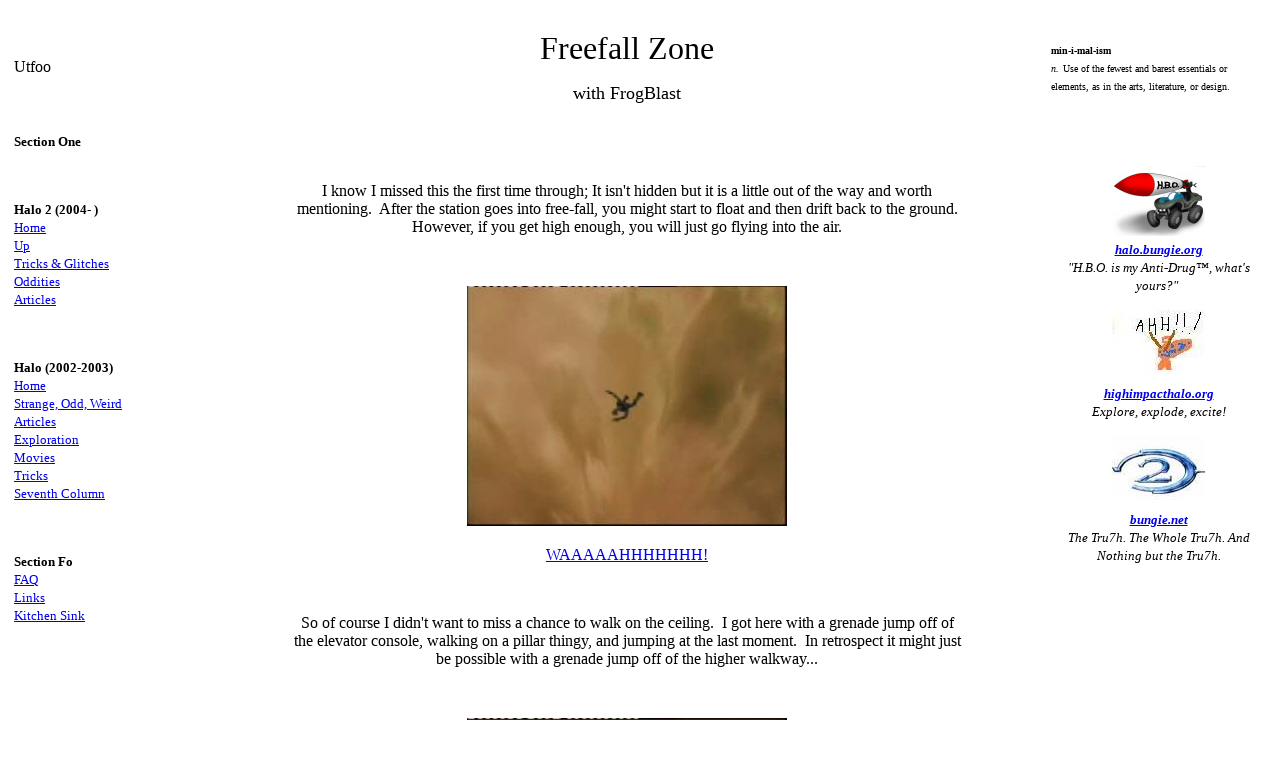

--- FILE ---
content_type: text/html
request_url: http://ducain.org/utfoo/maproom/%5B07%5DOracle/flyup.htm
body_size: 2219
content:
<!DOCTYPE HTML PUBLIC "html.dtd">
<HTML>

<HEAD>
<META HTTP-EQUIV="Content-Type" CONTENT="text/html; charset=windows-1252">
<META HTTP-EQUIV="Content-Language" CONTENT="en-us">
<META NAME="GENERATOR" CONTENT="Microsoft FrontPage 5.0">
<META NAME="ProgId" CONTENT="FrontPage.Editor.Document">
<TITLE>Fly Up</TITLE>
</HEAD>

<BODY>

<TABLE CELLPADDING="6" WIDTH="100%" CELLSPACING="0" BORDER="0">
  <TR>
    <TD>Utfoo</TD>
    <TD></TD>
    <TD NOWRAP>
      <P ALIGN="center"><FONT SIZE="6">Freefall Zone</FONT></P>
      <P ALIGN="center"><FONT SIZE="4">with FrogBlast</FONT></P>
    </TD>
    <TD></TD>
    <TD><FONT SIZE="1"><A NAME="M0315600"><B>min-i-mal-ism</B></A>&nbsp;<BR>
      <I>n.</I></FONT> <FONT SIZE="1">Use of the fewest and barest essentials or
      elements, as in the arts, literature, or design.</FONT></TD>
  </TR>
  <TR>
    <TD VALIGN="top" WIDTH="16%"><FONT SIZE="2"><STRONG>Section One</STRONG></FONT><FONT SIZE="3"><BR>
      </FONT><FONT SIZE="2"><EM>
    <!-- webbot bot="Navigation" S-Type="global"
      S-Orientation="vertical" S-Rendering="text" B-Include-Home="FALSE"
      B-Include-Up="FALSE" U-Page S-Target startspan --><!-- webbot bot="Navigation" i-checksum="0" endspan -->
      </EM></FONT>
      <P>&nbsp;</P>
      <P><FONT SIZE="2"><STRONG>Halo 2 (2004- )</STRONG></FONT><FONT SIZE="3"><BR>
      </FONT><FONT SIZE="2">
      <!-- webbot bot="Navigation" S-Type="top" S-Orientation="vertical"
      S-Rendering="text" B-Include-Home="TRUE" B-Include-Up="TRUE" U-Page
      S-Target startspan --><NOBR><A TARGET="" HREF="http://ducain.org/utfoo/Default.htm">Home</A></NOBR><BR> <NOBR><A TARGET="" HREF="http://ducain.org/utfoo/maproom/cartograpfhor.htm">Up</A></NOBR><BR> <NOBR><A TARGET="" HREF="http://ducain.org/utfoo/trixty/hobbit.htm">Tricks&nbsp;&amp;&nbsp;Glitches</A></NOBR><BR> <NOBR><A TARGET="" HREF="http://ducain.org/utfoo/curiouser/whatwhy.htm">Oddities</A></NOBR><BR> <NOBR><A TARGET="" HREF="http://ducain.org/utfoo/codex/writestuff.htm">Articles</A></NOBR><!-- webbot bot="Navigation" i-checksum="47160" endspan --></FONT>
      </P>
      <P>&nbsp;</P>
      <P><FONT SIZE="2"><STRONG>Halo (2002-2003)</STRONG></FONT>
      <FONT SIZE="2"><BR><A HREF="http://ducain.org/utfoo/h1_index.htm">Home</A></NOBR><BR>
      <NOBR><A HREF="http://ducain.org/utfoo/odd/odd.htm">Strange,&nbsp;Odd,&nbsp;Weird</A></NOBR><BR>
      <NOBR><A HREF="http://ducain.org/utfoo/articles/article.htm">Articles</A></NOBR><BR>
      <NOBR><A HREF="http://ducain.org/utfoo/mission/explor.htm">Exploration</A></NOBR><BR>
      <NOBR><A HREF="http://ducain.org/utfoo/movie/mov.htm">Movies</A></NOBR><BR>
      <NOBR><A HREF="http://ducain.org/utfoo/tricks/glitch.htm">Tricks</A></NOBR><BR>
      <NOBR><A HREF="http://www.bungie.net/perlbin/blam.pl?file=/fanclub/111">Seventh
      Column</A></NOBR></FONT></P>
      <P>&nbsp;</P>
      <P><STRONG><FONT SIZE="2">Section Fo</FONT></STRONG><FONT SIZE="3"><BR>
      </FONT><FONT SIZE="2"><A HREF="http://ducain.org/utfoo/fo/utfaq.htm">FAQ</A><BR>
      <A HREF="http://ducain.org/utfoo/fo/siberianlinx.htm">Links</A><BR>
      <A HREF="http://ducain.org/utfoo/fo/sinknfeelun.htm">Kitchen Sink</A></FONT><FONT SIZE="3"><BR>
      </FONT></TD>
    <TD WIDTH="8"></TD>
    <TD VALIGN="top" WIDTH="54%">
      <BLOCKQUOTE>
        <BLOCKQUOTE>
      <P ALIGN="center">&nbsp;</P>
        </BLOCKQUOTE>
      </BLOCKQUOTE>
      <P ALIGN="center">I know I missed this the first time through; It isn't 
      hidden but it is a little out of the way and worth mentioning.&nbsp; After 
      the station goes into free-fall, you might start to float and then drift 
      back to the ground. However, if you get high enough, you will just go 
      flying into the air.</P>
      <P ALIGN="center">&nbsp;</P>
      <P ALIGN="center">
      <A HREF="http://ducain.org/utfoo/video/[07]Oracle/flyup.mov">
      <IMG SRC="http://ducain.org/utfoo/images/[07]Oracle/flyup.jpg" HEIGHT="240" WIDTH="320" BORDER="0"></A></P>
      <P ALIGN="center">
      <A HREF="http://ducain.org/utfoo/video/[07]Oracle/flyup.mov">
      WAAAAAHHHHHHH!</A></P>
      <P ALIGN="center">&nbsp;</P>
      <P ALIGN="center">So of course I didn't want to miss a chance to walk on 
      the ceiling.&nbsp; I got here with a grenade jump off of the elevator 
      console, walking on a pillar thingy, and jumping at the last moment.&nbsp; 
      In retrospect it might just be possible with a grenade jump off of the 
      higher walkway...</P>
      <P ALIGN="center">&nbsp;</P>
      <P ALIGN="center">
      <A HREF="http://ducain.org/utfoo/video/[07]Oracle/flyup3x.mov">
      <IMG SRC="http://ducain.org/utfoo/images/[07]Oracle/flyup3.jpg" HEIGHT="240" WIDTH="320" BORDER="0"></A></P>
      <P ALIGN="center">
      <A HREF="http://ducain.org/utfoo/video/[07]Oracle/flyup3x.mov">
      Walkin' on the Ceiling &amp; Falling... Up</A></P>
      <P ALIGN="center">&nbsp;</P>
      <P ALIGN="center">In the following video, I get smacked by one of the 
      flying letters (they spell OIL btw.)&nbsp; The letter did something to me, 
      perhaps passing me through a wall... it looks like it sent me on a 
      diagonal course. The result it I appear to live longer. Worth further 
      exploration ;)</P>
      <P ALIGN="center">&nbsp;</P>
      <P ALIGN="center">
      <A HREF="http://ducain.org/utfoo/video/[07]Oracle/flyup2x.mov">
      <IMG SRC="http://ducain.org/utfoo/images/[07]Oracle/flyup2.jpg" HEIGHT="240" WIDTH="320" BORDER="0"></A></P>
      <P ALIGN="center">
      <A HREF="http://ducain.org/utfoo/video/[07]Oracle/flyup2x.mov">
      Getting Smacked &amp; Surviving Longer</A></P>
      <P ALIGN="center">&nbsp;</P>
      <P ALIGN="center">&nbsp;</TD>
    <TD WIDTH="8"></TD>
    <TD VALIGN="top" WIDTH="18%" BGCOLOR="#FFFFFF">
      <P ALIGN="center"><BR><FONT COLOR="#000000"><FONT SIZE="2"><A HREF="http://halo.bungie.org/">
      <IMG SRC="http://ducain.org/utfoo/images/[17]Misc/hbo_rocket.jpg" HEIGHT="70" WIDTH="93" BORDER="0"></A></FONT><A HREF="http://halo.bungie.org/"><BR>
      <EM><FONT SIZE="2"><STRONG>halo.bungie.org</STRONG></FONT></EM></A><FONT SIZE="2">
      <EM><STRONG><BR>
      </STRONG>"H.B.O. is my Anti-Drug™, what's yours?"&nbsp;<BR>
      </EM></FONT></FONT></P>
      <P ALIGN="center"><EM><FONT SIZE="2" COLOR="#000000"><STRONG><A HREF="http://highimpacthalo.org/">
      <IMG SRC="http://ducain.org/utfoo/images/[17]Misc/hih_banner.jpg" HEIGHT="70" WIDTH="93" BORDER="0"><BR>
      highimpacthalo.org</A><BR>
      </STRONG><SPAN CLASS="gen">Explore, explode, excite!</SPAN><FONT COLOR="#FFFFFF" SIZE="3"><BR>
      </FONT></FONT></EM></P>
      <P ALIGN="center"><EM><FONT COLOR="#000000" SIZE="2"><A HREF="http://www.bungie.net/">
      <IMG SRC="http://ducain.org/utfoo/images/[17]Misc/bnet_h2.jpg" HEIGHT="70" WIDTH="93" BORDER="0"><BR>
      <STRONG>bungie.net
      </STRONG></A>
      <STRONG><BR>
      </STRONG>The Tru7h. The Whole Tru7h. And Nothing but the Tru7h.</FONT></EM></TD>
  </TR>
</TABLE>
<P ALIGN="center"><FONT SIZE="1">Intellectual Copyright Frogblast/Metafire 2002-2004,
Halo &amp; Halo2 Copyright Bungie/Microsoft 1999-2004</FONT></P>

</BODY>

</HTML>